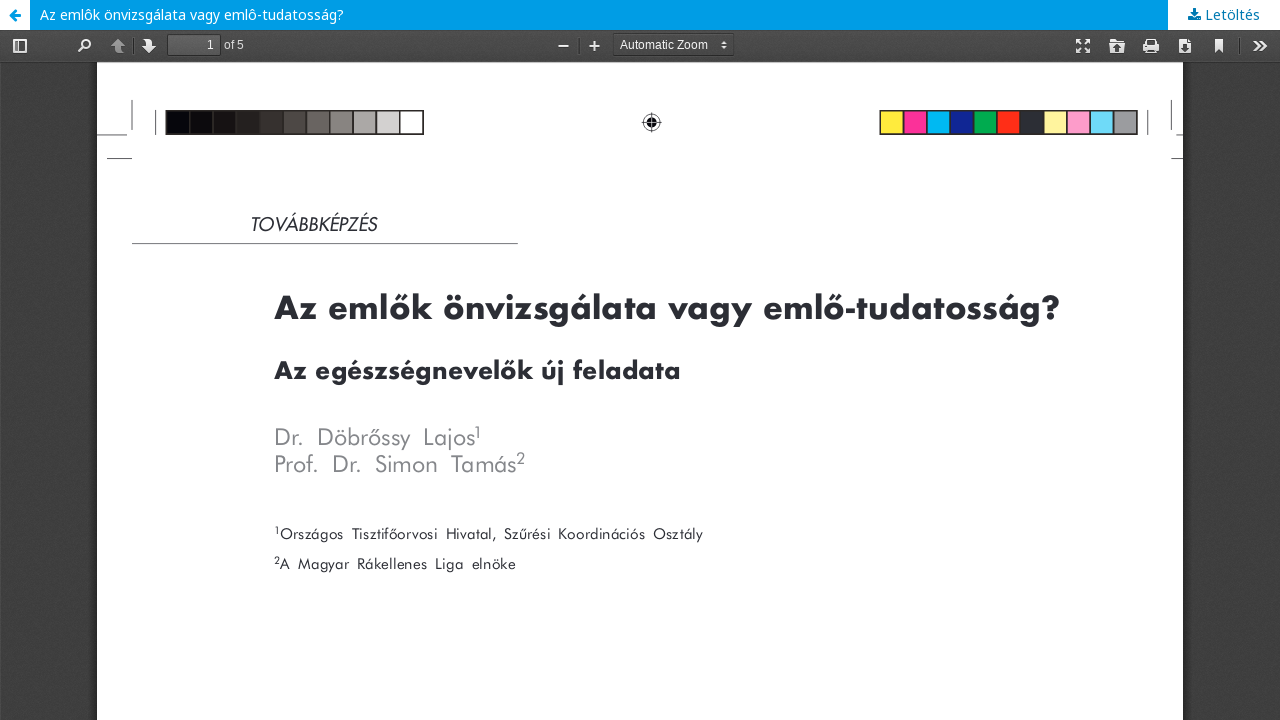

--- FILE ---
content_type: text/html; charset=utf-8
request_url: https://ojs.mtak.hu/index.php/egfejl/article/view/10452/8380
body_size: 1003
content:
<!DOCTYPE html>
<html lang="hu-HU" xml:lang="hu-HU">
<head>
	<meta http-equiv="Content-Type" content="text/html; charset=utf-8" />
	<meta name="viewport" content="width=device-width, initial-scale=1.0">
	<title>Az emlôk önvizsgálata vagy emlô-tudatosság? megtekintése</title>

	
<meta name="generator" content="Open Journal Systems 3.1.2.4">
<meta name="keywords" content="egészségfejlesztés,népegészségügy">
<link rel="icon" href="https://ojs.mtak.hu/public/journals/48/favicon_hu_HU.png">
	<link rel="stylesheet" href="https://ojs.mtak.hu/index.php/egfejl/$$$call$$$/page/page/css?name=stylesheet" type="text/css" /><link rel="stylesheet" href="//fonts.googleapis.com/css?family=Noto+Sans:400,400italic,700,700italic" type="text/css" /><link rel="stylesheet" href="https://cdnjs.cloudflare.com/ajax/libs/font-awesome/4.7.0/css/font-awesome.css?v=3.1.2.4" type="text/css" />
	<script src="//ajax.googleapis.com/ajax/libs/jquery/3.3.1/jquery.js?v=3.1.2.4" type="text/javascript"></script><script src="//ajax.googleapis.com/ajax/libs/jqueryui/1.12.0/jquery-ui.js?v=3.1.2.4" type="text/javascript"></script><script src="https://ojs.mtak.hu/lib/pkp/js/lib/jquery/plugins/jquery.tag-it.js?v=3.1.2.4" type="text/javascript"></script><script src="https://ojs.mtak.hu/plugins/themes/default/js/lib/popper/popper.js?v=3.1.2.4" type="text/javascript"></script><script src="https://ojs.mtak.hu/plugins/themes/default/js/lib/bootstrap/util.js?v=3.1.2.4" type="text/javascript"></script><script src="https://ojs.mtak.hu/plugins/themes/default/js/lib/bootstrap/dropdown.js?v=3.1.2.4" type="text/javascript"></script><script src="https://ojs.mtak.hu/plugins/themes/default/js/main.js?v=3.1.2.4" type="text/javascript"></script>
</head>
<body class="pkp_page_article pkp_op_view">

		<header class="header_view">

		<a href="https://ojs.mtak.hu/index.php/egfejl/article/view/10452" class="return">
			<span class="pkp_screen_reader">
									Vissza a cikk részleteihez
							</span>
		</a>

		<a href="https://ojs.mtak.hu/index.php/egfejl/article/view/10452" class="title">
			Az emlôk önvizsgálata vagy emlô-tudatosság?
		</a>

		<a href="https://ojs.mtak.hu/index.php/egfejl/article/download/10452/8380/" class="download" download>
			<span class="label">
				Letöltés
			</span>
			<span class="pkp_screen_reader">
				PDF Letöltés
			</span>
		</a>

	</header>

	<div id="pdfCanvasContainer" class="galley_view">
		<iframe src="https://ojs.mtak.hu/plugins/generic/pdfJsViewer/pdf.js/web/viewer.html?file=https%3A%2F%2Fojs.mtak.hu%2Findex.php%2Fegfejl%2Farticle%2Fdownload%2F10452%2F8380%2F" width="100%" height="100%" style="min-height: 500px;" allowfullscreen webkitallowfullscreen></iframe>
	</div>
	
</body>
</html>
